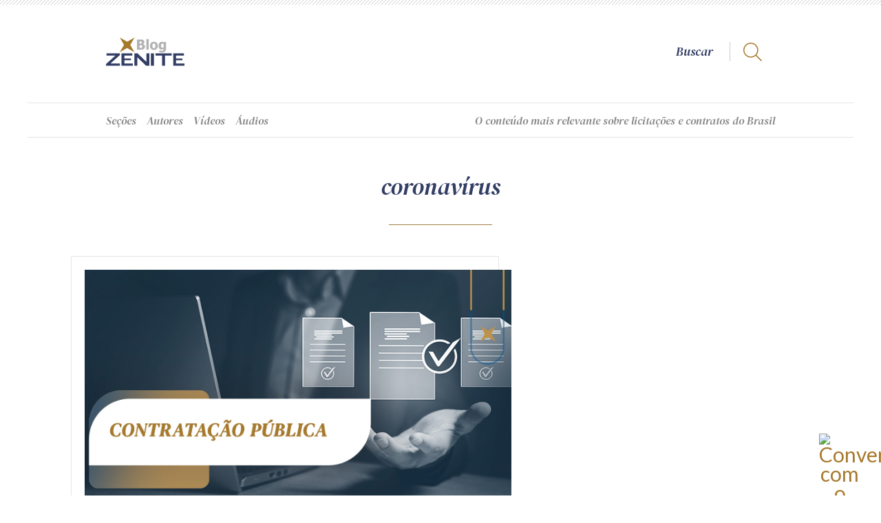

--- FILE ---
content_type: text/html; charset=UTF-8
request_url: https://zenite.blog.br/wp-admin/admin-ajax.php?action=_anuncios_ape1001
body_size: 482
content:
{"banner-grande":[{"id":"anuncios-ape1001-693d635215eec","html":false,"anuncios":[]},{"id":"anuncios-ape1001-693d6352173fc","html":false,"anuncios":[]}]}

--- FILE ---
content_type: text/css
request_url: https://zenite.blog.br/wp-content/themes/zenite/style-archive.css?ver=6.1.1
body_size: 433
content:
/*
Theme Name: Blog da Zênite
Theme URI:	https://ape1001.com.br/
Author: Rafael Forcadell
Version: 1.0
Text Domain: zenite-blog
*/



/**/


main .bloco { padding-bottom: 0; }
main .bloco:before { display: none; }

main .anuncios-ape1001 { display: block; }
main .anuncios-ape1001:last-child { display: none !important; }
main .anuncios-ape1001.ocultar { margin-bottom: 0; }
main .anuncios-ape1001.ocultar > small { display: none; }